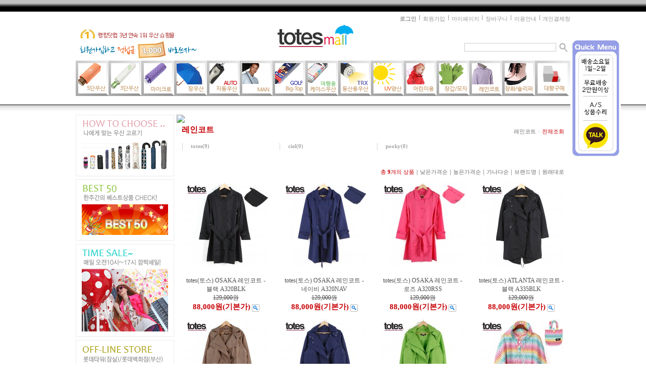

--- FILE ---
content_type: text/html
request_url: http://www.toteskorea.com/shop/shopbrand.html?xcode=031&type=X
body_size: 17556
content:
<html>
<head>
<title>토스몰 [ 레인코트]</title>
<meta http-equiv="CONTENT-TYPE" content="text/html;charset=EUC-KR">
<meta http-equiv="X-UA-Compatible" content="IE=EmulateIE8" /> <meta name="naver-site-verification" content="6f59e00d1e223ec9d091ee207d7f689f67c6a223"/>
<meta name="description" content="totes 토스몰 미국정품 토스우산">
<meta name=“keywords” content=“토스우산, 토스몰, totes”>
<meta name="naver-site-verification" content="5ba3b13075e9bc752560ac4f81c476062c8f401a" />
<style type="text/css">
<!--
td {font-size:9pt; font-family: 굴림; }
td.line {font-size:1pt; font-family: 굴림;}
.lims {font-size:9pt; font-family: 굴림;}
.woong {font-size:9pt; font-family: 굴림;}
.woong1 {font-size:8pt; font-family: 굴림;line-height:130%}
.woong2 {font-size:15pt; font-family: 굴림;line-height:130%;}
.woong3 {font-size:7pt; font-family: matchworks,tahoma;color:#444444;line-height:130%}
.woong4 {font-size:11pt; font-family: 굴림;line-height:130%}
.line {font-size:1px;line-height:1px;}
.input{border:solid 1;font-family:굴림,verdana;font-size:9pt;color:black;background-color:white;height:19px}
.input2{border:solid 0;font-family:굴림,verdana;font-size:9pt;color:black;background-color:white;height:16px}
.textarea {border:solid 1; font-family:굴림,verdana;font-size:9pt;color:black;background-color:white}
input{font-size:9pt; font-family:굴림;}
BODY {font-size:9pt; font-family: 굴림;}
a{text-decoration:none ; font-family: 굴림;}
A:link { text-decoration:none; color:#040f6f; font-family: 굴림;}
A:visited { text-decoration:none; color:#040f6f; font-family: 굴림;}
A:hover { color:#dc143c; text-decoration:underline; font-family: 굴림;}
a img {color:#FFFFFF}
.price {border:0px; color:#A00000; text-align:right; }
.select { background-color:#669900; border:1 solid #90C0FF; border-width:1; font-size:9pt; color:#FFFFFF;font-family:굴림; }
.main_brandname1 { height:30px; }
.main_brandname2 { height:30px; }
.main_brandname3 { height:30px; }
.detail_image { margin-bottom:20px; }
.mtb_player { margin-top:10px; margin-bottom:10px; }
.user_additional_info {font-size:9pt; font-family: 굴림;}
.info_orange {color:#F26622;}
.info_rbrack {color:#303030;}
.user_additional_title, .user_additional_title_must { vertical-align:top; padding-top:5px; text-align:right; font-weight:bold; width:100px; height:24px;}
.user_additional_title_must { color:#FF0000;}
.user_additional_top_title { text-align:center; font-weight:bold; height:24px;}
.user_addtional_top { vertical-align:top; padding-top:5px; text-align:right;}
#delibasic { color:76bf9a}
#delipremium { color:939bbb}
/** 할인상품 취소선 span.mk_discount_box span.mk_origin_price 연속으로 있어야 한다 **/
span.mk_discount_box span.mk_origin_price { text-decoration : line-through; }
.brstar {font-size:8pt;}
.leftbrand {font-family:굴림;font-size:9pt;font-weight:normal;text-decoration:none;color:3D3D3D;;}
.leftboard {font-family:굴림;font-size:9pt;font-weight:normal;text-decoration:none;}
.lefttel {font-family:굴림;font-size:9pt;font-weight:bold;;text-decoration:none;}
.mainbrandname {font-family:굴림;font-size:9pt;font-weight:normal;text-decoration:none;color:4d4d4d;line-height:120%;}
.mainprice {font-family:굴림;font-size:11pt;font-weight:bold;text-decoration:none;color:c70005;line-height:120%;}
.mainbrand {font-family:굴림;font-size:9pt;font-weight:bold;;text-decoration:none;color:000080;;}
.mainspbrandname {font-family:굴림;font-size:9pt;font-weight:normal;text-decoration:none;line-height:120%;}
.mainspprice {font-family:굴림;font-size:9pt;font-weight:bold;text-decoration:none;line-height:120%;}
.mainnotice {font-family:굴림;font-size:9pt;font-weight:normal;text-decoration:none;}
.maininfo {font-family:굴림;font-size:9pt;font-weight:normal;text-decoration:none;}
.mainboard {font-family:굴림;font-size:9pt;font-weight:normal;text-decoration:none;}
.maincusprice {font-family:굴림;font-size:9pt;font-weight:normal;text-decoration:line-through;;color:4d4d4d;}
.mainreserve {font-family:굴림;font-size:9pt;font-weight:normal;text-decoration:none;}
.mainaddsub_title {font-family:굴림;font-size:9pt;font-weight:normal;text-decoration:none;}
.mainaddbrandname {font-family:굴림;font-size:9pt;font-weight:bold;text-decoration:none;}
.mainaddprice {font-family:굴림;font-size:9pt;font-weight:normal;text-decoration:none;}
.mainaddeng_title {}
.brandtitle {font-family:굴림;font-size:9pt;font-weight:normal;;text-decoration:none;color:6c6c6c;}
.brandsubtitle {font-family:돋움;font-size:8pt;font-weight:bold;text-decoration:none;color:a7a7a7;}
.brandbrandname {font-family:굴림;font-size:9pt;font-weight:normal;text-decoration:none;color:4d4d4d;}
.brandprice {font-family:굴림;font-size:11pt;font-weight:bold;;text-decoration:none;color:c70005;;}
.brandorg {font-family:굴림;font-size:9pt;font-weight:normal;text-decoration:line-through;}
.brandproduct {font-family:굴림;font-size:9pt;font-weight:normal;text-decoration:none;}
.brandconprice {font-family:굴림;font-size:9pt;font-weight:normal;text-decoration:line-through;;color:4d4d4d;}
.brandreserve {font-family:굴림;font-size:9pt;font-weight:normal;text-decoration:none;}
.brandadd {font-family:굴림;font-size:9pt;font-weight:normal;text-decoration:none;}
.brandsort {font-family:굴림;font-size:9pt;font-weight:normal;text-decoration:none;color:6c6c6c;}
.brandpage {font-family:굴림;font-size:9pt;font-weight:normal;text-decoration:none;color:6c6c6c;}
.brandcurpage {font-family:굴림;font-size:9pt;font-weight:bold;text-decoration:none;color:6c6c6c;;}
.brandaddsub_title {font-family:굴림;font-size:9pt;font-weight:normal;text-decoration:none;}
.brandaddeng_title {}

div.subtitle {
    z-index:99;
    display: none;
    width:160px;
    height: 200px;
    position: absolute;
    left:0px;
    top:-130px;
    padding: 15px 15px 15px 15px;
}
/** 옵션 미리보기 기본 스타일, 변경시에는 앞에 #MK_opt_preview 를 붙여서 개별디자인에 넣으면 ok **/
.mk_option_preview_outer {
    display : inline;
}
.mk_option_preview {
    background-color : white;
}
.mk_prd_option_list {
    color : #404040;
    font-size : 8pt;
    font-family : dotum;
    list-style : none;
    padding : 3px 3px 0;
    background-color : white;
    border : 1px solid #7899C2;
    width : 170px;
    margin : 0;
    text-align : left;
}

.mk_prd_option_list LI {
    line-height : 1.4;
    margin : 5px 0;
    display : block;
}

.mk_prd_option_list .mk_bt_opt_close {
    text-align : right;
}

.mk_prd_option_list .option-soldout {
    color : red;
}

/** 옵션 미리보기 - 리스트 **/
.mk_prd_option_list LI UL {
    list-style : none;
    padding : 0;
    margin : 4px 0 0 10px;
}

.mk_prd_option_list LI UL LI {
    line-height : 1.4;
    padding : 0;
    margin : 0;
}

.mk_prd_option_list LI H3 {
    margin : 0;
    font-size : 9pt;
}
/** 옵션 미리보기 - 조합 **/
.mk_prd_option_list .option-name {
    padding : 2px;
    background-color : #D6E5F7;
    color : #405F95;
    border-left : 2px solid #BBC9E3;
}
.mk_prd_option_list .option-required {
    color : red;
}

/* 상품색상 */
.mk_color {
    margin:2px 0;
}
.mk_color_list {
    padding:0;margin:0;
	display: inline;
	font-size: 0;
	line-height: 0;
	vertical-align: text-top;
	*vertical-align: middle;
}
.mk_color_list li {
	display: inline;
	margin-right: 5px;
}
.mk_color_list li span {
	display: inline-block;
}
.mk_color_list.size-lv1 li span {
	width: 7px;
	height: 7px;
}
.mk_color_list.size-lv2 li span {
	width: 9px;
	height: 9px;
}
.mk_color_list.size-lv3 li span {
	width: 11px;
	height: 11px;
}
.mk_color_list.size-lv4 li span {
	width: 13px;
	height: 13px;
}

.mk_color_align_left {text-align:left}
.mk_color_align_center {text-align:center}
.mk_color_align_right {text-align:right}
#passimg { z-index:100; }

.img_gray_filter {
    filter: url("data:image/svg+xml;utf8,<svg xmlns=\'http://www.w3.org/2000/svg\'><filter id=\'grayscale\'><feColorMatrix type=\'matrix\' values=\'0.3333 0.3333 0.3333 0 0 0.3333 0.3333 0.3333 0 0 0.3333 0.3333 0.3333 0 0 0 0 0 1 0\'/></filter></svg>#grayscale"); /* Firefox 10+, Firefox on Android */
    filter: gray; /* IE6-9 */
    -webkit-filter: grayscale(100%); /* Chrome 19+, Safari 6+, Safari 6+ iOS */
    filter:gray(enabled=1)
 }

.img_alpha_filter {
    -ms-filter: 'progid:DXImageTransform.Microsoft.Alpha(Opacity=50)'; /* IE 8 */
    filter: progid:DXImageTransform.Microsoft.Alpha(Opacity=50); /* IE 7 and olders */
    opacity: 0.5; 
}

-->
</style>

<link rel="stylesheet" href="/images/d3/m_01/css/font-awesome.min.css" />
<link rel="stylesheet" href="/css/search_engine_d2.css" />

<script>

var subtitle_id = {'className':'subtitle','gapTop':5 };
</script>
<img id ="subtitle_info" style="position:absolute; display:none"  />
<script>
var baskethidden="A";
</script>
<script type="text/javascript" src="/js/jquery-1.7.2.min.js"></script>
<link rel="shortcut icon" href="/shopimages/travelplace/favicon.ico" type="image/x-icon">
<link rel="apple-touch-icon-precomposed" href="/shopimages/travelplace/mobile_web_icon.png" />
</head>
<IFRAME id=loginiframe name=loginiframe style="display:none" frameborder='no' scrolling=no></IFRAME>
<div id="basketpage" name="basketpage" style="position:absolute; visibility:hidden;"></div>
<script language="JavaScript">
function pagemove(temp) {
  location.href="/shop/shopbrand.html?xcode=031&mcode=&type=X&scode=&page="+temp+"&sort=order";
}
function sendsort(temp) {
location.href="/shop/shopbrand.html?xcode=031&mcode=&type=X&scode=&search=&sort="+temp;
}
</script>
</head>
<script language="JavaScript">
var db="travelplace";
function hanashopfree(){
}
</script>
<script type="text/javascript">var shop_language = 'kor';</script>
<script type="text/javascript" src="/js/lib.js"></script>
<script type="text/javascript" src="/js/prototype.js"></script>
<script type="text/javascript" src="/js/detailpage.js"></script>
<script type="text/javascript" src="/js/shopbrand.js"></script>
<script type="text/javascript" src="/js/product_list.js"></script>
<body bgcolor=#FFFFFF link=#0000FF vlink=#0000ff MARGINWIDTH="0" MARGINHEIGHT="0" topmargin=0 leftmargin=0>
<div id="MK_opt_preview" style="position:absolute;visibility:hidden;z-index:100"></div>
<div id="detailpage" name="detailpage" style="position:absolute; visibility:hidden;"></div>
<script type="text/javascript">
var display_option_stock = function (opt_type) {
    var _form = document.detailform;
    var option_stock_display = 'NO';
    if (option_stock_display == 'NO') { return; }

    switch (opt_type) {
        case 'NL':
            if (typeof _form.spcode != 'undefined' && _form.spcode.value.length > 0) {     // spcode 가 선택이 되었을때만 실행
                if (typeof _form.spcode2 != 'undefined' && _form.spcode2.type != 'hidden') {
                    for (i = 0; i < _form.spcode2.length; i++) {
                        _opt = _form.spcode2.options[i];
                        if (_opt.value.length == 0) {
                            continue;
                        }
                        _opt.text = ori_opt_text[i - 2];     // 초기화
                        opt_stock = num[((i-2) * 10) + (_form.spcode.selectedIndex - 2)];
                        if (opt_stock == 100000) {
                            if (option_stock_display == 'DISPLAY') {
                                _opt.text += " (재고수량 : 무제한)";
                            }
                        } else if (opt_stock > 0) {
                            _opt.text = _opt.text + " (재고수량 : " + opt_stock + " 개)";
                        }
                    }
                }
            }
            break;
        case 'PS':
            if (Object.keys(stockInfo).length > 0) {        // 재고 정보가 존재할경우만 실행
                var select_elements = document.getElementsByName('optionlist[]');     // object or collection return 됨
                
                // 1. 필수인 옵션 element만 뽑는다.
                var _mandatory_sel = []
                  , _mandatory_sel_idx = []
                  , _stock_key = [];
                for (var i = 0, sel_cnt = select_elements.length; i < sel_cnt; i++) {
                    var _sel = select_elements[i];
                    if (_sel.getAttribute('mandatory') == 'Y') {
                        _mandatory_sel.push(_sel);
                        _mandatory_sel_idx.push(i);
                    }
                }

                // 2. stock key를 뽑는다. (필수 옵션의 갯수 - 1 은 마지막 필수옵션 이전까지의 옵션들)
                for (var i = 0, _idx_cnt = _mandatory_sel_idx.length - 1; i < _idx_cnt; i++) {
                    if (select_elements[_mandatory_sel_idx[i]].value.length > 0) {
                        _stock_key.push(select_elements[_mandatory_sel_idx[i]].options.selectedIndex - 1);
                    }
                }

                // 필수옵션이 1개 이면 여기서 관련변수 변경
                if (_mandatory_sel_idx.length == 1) {
                    _stock_key.push(0);
                }


                // 3. stock key가 있으면 마지막 옵션에 options를 수정해준다
                if (_stock_key.length > 0) {
                    for (var i = 0; i < _mandatory_sel[_idx_cnt].length; i++) {      // 마지막 element
                        var _opt = _mandatory_sel[_idx_cnt].options[i];
                        if (_opt.value.length > 0) {
                            _opt.text = _opt.getAttribute('origin');                    // 초기화
                            _real_stock_key = _mandatory_sel_idx.length == 1 ? (i - 1) : _stock_key.join(',') + ',' + (i - 1);

                            if (option_stock_display == 'DISPLAY' && stockInfo[_real_stock_key] == -1) {
                                _opt.text += " (재고수량 : 무제한)";
                            }
                            if (stockInfo[_real_stock_key] > 0) {
                                _opt.text += " (재고수량 : " + stockInfo[_real_stock_key] + " 개)";
                            }
                        }
                    }
                }
            }
            break;
    }
};
</script>

<script type="text/javascript" src="//wcs.naver.net/wcslog.js"></script>
<script type="text/javascript">
if (window.wcs) {
    if(!wcs_add) var wcs_add = {};
    wcs_add["wa"] = "s_4627258cf7cf";
    wcs.inflow('toteskorea.com');
    wcs_do();
}
</script>

<script>
function pvd_join_pop() {
    alert('접근할 수 없습니다.\n관리자에게 문의 하시기 바랍니다');
}
function popup_personal() {
    alert('회원 로그인을 해주세요.');
    location.href ='https://www.toteskorea.com/shop/member.html?type=personal';
}
function sendmail() {
   window.open("/html/email.html","email","height=100,width=100");
}
function estimate() {
}
function check_log() {
    if (document.search.id.value.length==0) {
       document.search.id.focus();
       alert("회원 ID를 입력하세요.");return;
    }
    if (document.search.passwd.value.length==0) {
       document.search.passwd.focus();
       alert("회원 비밀번호를 입력하세요.");return;
    }
    document.formlogin.id.value=document.search.id.value;
    document.formlogin.passwd.value=document.search.passwd.value;
    if(typeof document.search.save_id !="undefined" && document.search.save_id.checked == true) {
        document.formlogin.save_id.value="on";
    }
    if(typeof document.search.ssl!="undefined" && document.search.ssl.checked==true){
        document.formlogin.ssl.value=document.search.ssl.value;
    }
    formsubmitsend();
 }
 function formsubmitsend() {
    if(typeof document.search.ssl!="undefined" && document.search.ssl.checked==true){
       document.formlogin.target = "loginiframe";
       document.formlogin.action=decode_c00a40f376_data;
       document.formlogin.enctype = "multipart/form-data";
       document.formlogin.submit();
    }else
       document.formlogin.submit();
 }
    function formnewsend() {
       document.formlogin.id.value="";
       document.formlogin.passwd.value="";
       //document.formlogin.target = "loginiframe";
       document.formlogin.action="/shop/shopbrand.html";
       document.formlogin.submit();
   }

function CheckKey_log()
{
 key=event.keyCode;
 if (key==13)
 {
  check_log()
 }
}

var viewssllog="";
function clickssllog(){
   if(!viewssllog.closed && viewssllog) viewssllog.focus();
   else{
       viewssllog = window.open("about:blank","viewssllog","height=304,width=458,scrollbars=no")
       viewssllog.document.write('<title>보안접속이란?</title>');
       viewssllog.document.write('<style>\n');
       viewssllog.document.write('body { background-color: #FFFFFF; font-family: "굴림"; font-size: x-small; } \n');
       viewssllog.document.write('P {margin-top:2px;margin-bottom:2px;}\n');
       viewssllog.document.write('</style>\n');
       viewssllog.document.write('<body topmargin=0 leftmargin=0 marginleft=0 marginwidth=0>\n');
       viewssllog.document.write('<a href="JavaScript:self.close()"><img src="/images/common/ssllogin_aboutimg.gif" align=absmiddle border=0></a>');
       viewssllog.moveTo(100,100);
   }
}
function CheckKey_search()
{
 key=event.keyCode;
 if (key==13)
 {
              document.search.submit();
      }
}
function left_userexit(){
   alert('로그인후 이용가능합니다');
   location.href="https://www.toteskorea.com/shop/member.html";
 }

//출석체크 팝업 081210 jenna
 function left_usernotepop_open() {
   alert('로그인후 이용가능합니다');
   location.href="https://www.toteskorea.com/shop/member.html?type=reserve&open_type=usernote";
 }
</script>

<script type='text/javascript' src='/js/bookmark.js'></script>
<script type="text/javascript" src="/js/design_func.js"></script>
<script language="JavaScript">
 function topnotice(temp,temp2) {
    window.open("/html/notice.html?date="+temp+"&db="+temp2,"","width=450,height=450,scrollbars=yes");
 }
 function logout() {
    location.href="/top10.html?type=logout";
 }
 function top_sendmail() {
   window.open("/html/email.html","email","height=100,width=100");
 }
 function top_check_log() {
    if (typeof document.top_form_log.id != "undefined" && document.top_form_log.id.value.length==0) {
       document.top_form_log.id.focus();
       //alert("회원 ID를 입력하세요.");return;
       alert("회원 ID를 입력하세요.");return;
    }
    if (typeof document.top_form_log.passwd != "undefined" && document.top_form_log.passwd.value.length==0) {
       document.top_form_log.passwd.focus();
       //alert("회원 비밀번호를 입력하세요.");return;
       alert("회원 비밀번호를 입력하세요.");return;
    }
    top_submitsend();
 }
 function top_submitsend() {
    if(typeof document.top_form_log.ssl!="undefined" && document.top_form_log.ssl.checked==true){
       document.top_form_log.target = "loginiframe";
       document.top_form_log.action=decode_c00a40f376_data;
       document.top_form_log.enctype = "multipart/form-data";
       document.top_form_log.submit();
    }else
       document.top_form_log.submit();
 }
    function top_newsend() {
       document.top_form_log.id.value="";
       document.top_form_log.passwd.value="";
       //document.top_form_log.target = "loginiframe";
       document.top_form_log.action="/shop/shopbrand.html";
       document.top_form_log.submit();
   }
 function top_CheckKey_log(){
    key=event.keyCode;
    if (key==13){ top_check_log() }
 }

var viewssltop="";
function clickssltop(){
   if(!viewssltop.closed && viewssltop) viewssltop.focus();
   else{
       viewssltop = window.open("about:blank","viewssltop","height=304,width=458,scrollbars=no")
       viewssltop.document.write('<title>보안접속이란?</title>');
       viewssltop.document.write('<style>\n');
       viewssltop.document.write('body { background-color: #FFFFFF; font-family: "굴림"; font-size: x-small; } \n');
       viewssltop.document.write('P {margin-top:2px;margin-bottom:2px;}\n');
       viewssltop.document.write('</style>\n');
       viewssltop.document.write('<body topmargin=0 leftmargin=0 marginleft=0 marginwidth=0>\n');
       viewssltop.document.write('<a href="JavaScript:self.close()"><img src="/images/common/ssllogin_aboutimg.gif" align=absmiddle border=0></a>');
       viewssltop.moveTo(100,100);
   }
}

 function topCheckKey_search(){
   key=event.keyCode;
   //if (key==13){ document.topsearch.submit();}
    }
 function top_userexit(){
   alert('로그인을 먼저 하세요.');
   location.href="https://www.toteskorea.com/shop/member.html";
 }
 function top_sendmail() {
   window.open("/html/email.html","email","height=100,width=100");
 }
 //---(s) 쪽지보내기 ---//
 //쪽지보내기 팝업100708 baljuhee
 function top_usernote_open() {
   alert('로그인을 먼저 하세요.');
   location.href="https://www.toteskorea.com/shop/member.html?type=reserve&open_type=usernote";
 }
 function top_usernotepop_open() {
   alert('로그인을 먼저 하세요.');
   location.href="https://www.toteskorea.com/shop/member.html?type=reserve&open_type=usernote";
 }
 //---(e) 쪽지보내기 ---//

function link_new_barotalk() {
    window.open('/shop/barotalk_user_link.html?branduid=&xcode=031&mcode=&scode=', 'newbarotalk', 'scrollbars=yes,height=600,width=450,resize=no');
}
function link_video_barotalk() {
    window.open('/shop/barotalk_video_link.html?video_id=_travelplace', 'videotalk', 'scrollbars=yes,height=600,width=450,resize=no');
}

</script>

<script type='text/javascript' src='/js/search_topmuti.js'></script><center><script type="text/javascript" src="/js/flash.js"></script>
<STYLE TYPE='text/css'>
</STYLE>
<script>
</script>
<div id="ysfss_bar_container" style="position:absolute; top:0px; left:0px;">
<script>
function getCookiefss(name) {
    lims = document.cookie;
    var index = lims.indexOf(name + "=");
    if (index == -1) return null;
    index = lims.indexOf("=", index) + 1; // first character
    var endstr = lims.indexOf(";", index);
    if (endstr == -1) endstr = lims.length; // last character
    return unescape(lims.substring(index, endstr));
}
</script>
</div>

<div id=maketop style='width:100%'>

<script type="text/javascript">

</script><style type="text/css">

body { background:url(/design/travelplace/mainpage/bg.png); background-position:top; background-repeat:repeat-x;}

</style>
<script type="text/javascript">
function MM_swapImgRestore() { //v3.0
  var i,x,a=document.MM_sr; for(i=0;a&&i<a.length&&(x=a[i])&&x.oSrc;i++) x.src=x.oSrc;
}
function MM_preloadImages() { //v3.0
  var d=document; if(d.images){ if(!d.MM_p) d.MM_p=new Array();
    var i,j=d.MM_p.length,a=MM_preloadImages.arguments; for(i=0; i<a.length; i++)
    if (a[i].indexOf("#")!=0){ d.MM_p[j]=new Image; d.MM_p[j++].src=a[i];}}
}

function MM_findObj(n, d) { //v4.01
  var p,i,x;  if(!d) d=document; if((p=n.indexOf("?"))>0&&parent.frames.length) {
    d=parent.frames[n.substring(p+1)].document; n=n.substring(0,p);}
  if(!(x=d[n])&&d.all) x=d.all[n]; for (i=0;!x&&i<d.forms.length;i++) x=d.forms[i][n];
  for(i=0;!x&&d.layers&&i<d.layers.length;i++) x=MM_findObj(n,d.layers[i].document);
  if(!x && d.getElementById) x=d.getElementById(n); return x;
}

function MM_swapImage() { //v3.0
  var i,j=0,x,a=MM_swapImage.arguments; document.MM_sr=new Array; for(i=0;i<(a.length-2);i+=3)
   if ((x=MM_findObj(a[i]))!=null){document.MM_sr[j++]=x; if(!x.oSrc) x.oSrc=x.src; x.src=a[i+2];}
}
</script>

<table width="980" border="0" cellpadding="0" cellspacing="0">
  <tr>
    <td height="30" colspan="3"></td>
  </tr>
 <tr>
    <td width="400" height="90" align="left" valign="bottom"><img src="/design/travelplace/mainpage/top_left.jpg" border="0" usemap="#Map2" />
                <map name="Map2" id="Map2">
                  <area shape="rect" coords="9,34,260,75" href="/shop/idinfo.html?type=new" target="_blank" alt="회원가입하기" />
    </map></td>
    <td width="180" height="80" valign="middle"><table width="150" height="80" border="0" align="center" cellpadding="0" cellspacing="0">
      <tr>
        <td height="14"></td>
      </tr>
      <tr>
        <td height="44"><a href="https://www.toteskorea.com/index.html" target="_self"><img src="/design/travelplace/mainpage/totesmall.jpg" width="150" height="44" border="0" alt="토스몰" /></a></td>
      </tr>
      <tr>
        <td height="22"></td>
      </tr>
    </table></td>
    <td width="400" height="80" align="right" valign="top"> 
              <table width="370" border="0" align="right" cellpadding="0" cellspacing="0">
                <tr>
                  <td height="40" align="right" valign="top"><table border=0 cellpadding=0 cellspacing=0 id='MK_TOP_loginform'>
               <tr><form name=top_form_log action="/html/mainn.html" method=post ><td><style type="text/css">
img{ border:0;}
.font a{ text-decoration:none;}
.font a:link { color:#959595; font:11px 돋움; text-decoration:none; }
.font a:visited { color:#959595; font:11px 돋움; text-decoration:none; }
.font a:hover { color:#000; font:11px 돋움; text-decoration:none; }
</style>

 
<table width="345" border="0" align="right" cellpadding="0" cellspacing="0">
  <tr>
    <td class="font" width="46" height="30" valign="top" align="center"><a href="/shop/member.html?type=login"><b>로그인</b></a></td>
    <td valign="top"><img src="/design/travelplace/mainpage/topmenu_bar.jpg" /></td>
    <td class="font" width="56" valign="top" align="center"><a href="/shop/idinfo.html?type=new">회원가입</a></td>
    <td valign="top"><img src="/design/travelplace/mainpage/topmenu_bar.jpg" /></td>
    <td class="font" width="66" valign="top" align="center"><a href="/shop/confirm.html">마이페이지</a></td>
    <td valign="top"><img src="/design/travelplace/mainpage/topmenu_bar.jpg" /></td>
    <td class="font" width="56" valign="top" align="center"><a href="/shop/basket.html">장바구니</a></td>
    <td valign="top"><img src="/design/travelplace/mainpage/topmenu_bar.jpg" /></td>
    <td class="font" width="56" valign="top" align="center"><a href="/html/info.html">이용안내</a></td>
    <td valign="top"><img src="/design/travelplace/mainpage/topmenu_bar.jpg" /></td>
    <td class="font" width="60" valign="top" align="right"><a href="/shop/shopbrand.html?xcode=028&type=X&mcode=001">개인결제창</a></td>
  </tr>
</table>

</td>
               <input type=hidden name=type value='login'>
               <input type=hidden name=toplogin value='YES'>
               <input type=hidden name=sslid value='travelplace'>
               <input type=hidden name=sslip value='www.toteskorea.com'>
               <input type=hidden name=formname value='top_form_log'>
               <input type=hidden name=sendfunc value='top_newsend'>
               <input type=hidden name=msecure_key><input type=hidden name=returnurl value="/shop/shopbrand.html?xcode=031&type=X"></form></tr></table></td>
                </tr>
                <tr>
                  <td height="35" align="right" valign="bottom"><table width="215" border="0" align="right" cellpadding="0" cellspacing="0">
                    <tr><form action="/shop/shopbrand.html" method=post name=topsearch  ><td align="right"><input name="search" size="25" onKeyDown="topCheckKey_search()" style="border:1px solid #CCC; width:182px; height:17px;" /></td>
                      <td width="28" height="23" align="right"><a href=JavaScript:document.topsearch.submit()><img src="/design/travelplace/mainpage/search_ok.gif" width="28" height="23" border="0" /></a></td></form></tr>
                      </table>
                  </td>
                </tr>
    </table></td>
  </tr>
  <tr>
    <td height="75" colspan="3" valign="top"><table width="980" border="0" cellspacing="0" cellpadding="0">
     <tr>
        <td><a href="https://www.toteskorea.com/shop/shopbrand.html?xcode=001&amp;type=X" onmouseout="MM_swapImgRestore()" onmouseover="MM_swapImage('Image4','','/design/travelplace/mainpage/navi_t_over_01.jpg',1)"><img src="/design/travelplace/mainpage/navi_t_01.jpg" alt="5단우산" name="Image4" width="65" height="70" border="0" id="Image4" /></a></td>
        <td><a href="https://www.toteskorea.com/shop/shopbrand.html?xcode=002&amp;type=X" onmouseout="MM_swapImgRestore()" onmouseover="MM_swapImage('Image5','','/design/travelplace/mainpage/navi_t_over_02.jpg',1)"><img src="/design/travelplace/mainpage/navi_t_02.jpg" alt="3단우산" name="Image5" width="65" height="70" border="0" id="Image5" /></a></td>
        <td><a href="https://www.toteskorea.com/shop/shopbrand.html?xcode=019&amp;type=X" onmouseout="MM_swapImgRestore()" onmouseover="MM_swapImage('Image6','','/design/travelplace/mainpage/navi_t_over_03.jpg',1)"><img src="/design/travelplace/mainpage/navi_t_03.jpg" alt="마이크로" name="Image6" width="65" height="70" border="0" id="Image6" /></a></td>
        <td><a href="https://www.toteskorea.com/shop/shopbrand.html?xcode=003&amp;type=X" onmouseout="MM_swapImgRestore()" onmouseover="MM_swapImage('Image7','','/design/travelplace/mainpage/navi_t_over_04.jpg',1)"><img src="/design/travelplace/mainpage/navi_t_04.jpg" alt="장우산" name="Image7" width="65" height="70" border="0" id="Image7" /></a></td>
        <td><a href="https://www.toteskorea.com/shop/shopbrand.html?xcode=004&amp;type=X" onmouseout="MM_swapImgRestore()" onmouseover="MM_swapImage('Image8','','/design/travelplace/mainpage/navi_t_over_05.jpg',1)"><img src="/design/travelplace/mainpage/navi_t_05.jpg" alt="자동우산" name="Image8" width="65" height="70" border="0" id="Image8" /></a></td>
        <td><a href="https://www.toteskorea.com/shop/shopbrand.html?xcode=023&amp;type=Y" onmouseout="MM_swapImgRestore()" onmouseover="MM_swapImage('Image9','','/design/travelplace/mainpage/navi_t_over_06.jpg',1)"><img src="/design/travelplace/mainpage/navi_t_06.jpg" alt="남성용우산" name="Image9" width="65" height="70" border="0" id="Image9" /></a></td>
        <td><a href="https://www.toteskorea.com/shop/shopbrand.html?xcode=023&amp;type=Y&amp;mcode=004" onmouseout="MM_swapImgRestore()" onmouseover="MM_swapImage('Image10','','/design/travelplace/mainpage/navi_t_over_07.jpg',1)"><img src="/design/travelplace/mainpage/navi_t_07.jpg" alt="골프우산" name="Image10" width="65" height="70" border="0" id="Image10" /></a></td>
        <td><a href="http://www.toteskorea.com/shop/shopbrand.html?xcode=005&type=X" onmouseout="MM_swapImgRestore()" onmouseover="MM_swapImage('Image11','','/design/travelplace/mainpage/navi_t_over_08.jpg',1)"><img src="/design/travelplace/mainpage/navi_t_08.jpg" alt="여행용 케이스우산" name="Image11" width="65" height="70" border="0" id="Image11" /></a></td>
        <td><a href="https://www.toteskorea.com/shop/shopbrand.html?xcode=006&type=X" onmouseout="MM_swapImgRestore()" onmouseover="MM_swapImage('Image12','','/design/travelplace/mainpage/navi_t_over_09.jpg',1)"><img src="/design/travelplace/mainpage/navi_t_09.jpg" alt="레저용우산" name="Image12" width="65" height="70" border="0" id="Image12" /></a></td>
        <td><a href="https://www.toteskorea.com/shop/shopbrand.html?xcode=039&type=Y" onmouseout="MM_swapImgRestore()" onmouseover="MM_swapImage('Image13','','/design/travelplace/mainpage/navi_t_over_10.jpg',1)"><img src="/design/travelplace/mainpage/navi_t_10.jpg" alt="양산" name="Image13" width="65" height="70" border="0" id="Image13" /></a></td>
        <td><a href="https://www.toteskorea.com/shop/shopbrand.html?xcode=024&type=Y" onmouseout="MM_swapImgRestore()" onmouseover="MM_swapImage('Image14','','/design/travelplace/mainpage/navi_t_over_11.jpg',1)"><img src="/design/travelplace/mainpage/navi_t_11.jpg" alt="아동우산" name="Image14" width="65" height="70" border="0" id="Image14" /></a></td>
        <td><a href="https://www.toteskorea.com/shop/shopbrand.html?xcode=009&amp;type=X" onmouseout="MM_swapImgRestore()" onmouseover="MM_swapImage('Image15','','/design/travelplace/mainpage/navi_t_over_12.jpg',1)"><img src="/design/travelplace/mainpage/navi_t_12.jpg" alt="장갑,모자" name="Image15" width="65" height="70" border="0" id="Image15" /></a></td>
        <td><a href="https://www.toteskorea.com/shop/shopbrand.html?xcode=031&amp;type=X" onmouseout="MM_swapImgRestore()" onmouseover="MM_swapImage('Image16','','/design/travelplace/mainpage/navi_t_over_13.jpg',1)"><img src="/design/travelplace/mainpage/navi_t_13.jpg" alt="레인코트" name="Image16" width="65" height="70" border="0" id="Image16" /></a></td>
        <td><a href="https://www.toteskorea.com/shop/shopbrand.html?xcode=015&amp;type=X&amp;sort=" onmouseout="MM_swapImgRestore()" onmouseover="MM_swapImage('Image17','','/design/travelplace/mainpage/navi_t_over_14.jpg',1)"><img src="/design/travelplace/mainpage/navi_t_14.jpg" alt="장화,슬리퍼" name="Image17" width="65" height="70" border="0" id="Image17" /></a></td>
        <td><a href="https://www.toteskorea.com/shop/shopbrand.html?xcode=012&type=X" onmouseout="MM_swapImgRestore()" onmouseover="MM_swapImage('Image18','','/design/travelplace/mainpage/navi_t_over_15.jpg',1)"><img src="/design/travelplace/mainpage/navi_t_15.jpg" alt="대량구매" name="Image18" width="70" height="70" border="0" id="Image18" /></a></td>
      </tr>
    </table></td>
  </tr>
  <tr>
    <td height="32" colspan="3">&nbsp;</td>
  </tr>
  </table>
        <script>
            // login id setting
            if(typeof document.top_form_log != "undefined" && typeof document.top_form_log.id != "undefined" && typeof document.top_form_log.save_id != "undefined") {
                document.top_form_log.id.value = getCookieMS('save_id');
                if(document.top_form_log.id.value=='null' || document.top_form_log.id.value=='undefined') document.top_form_log.id.value="";
                if(typeof document.top_form_log.id != 'undefined' && document.top_form_log.id.value.length>0) document.top_form_log.save_id.checked=true;
            }
        </script></div>
<table border=0 cellspacing=0 cellpadding=0 width=770 id=makebanner>
<tr>

<!-- 전체 레이아웃 테이블 -->
<form action="/shop/shopbrand.html" method=post name=search>
<td valign=top width=150 height=100% id=mk_left>
<table width="200" border="0" cellspacing="0" cellpadding="0">
  <tr>
    <td align="left" valign="top"><table border="0" cellspacing="0" cellpadding="0">
  <tr>
    <td><a href="http://www.toteskorea.com/html/newpage.html?code=2" target="_self"><img src="/design/travelplace/leftmenu/left_menu_01.jpg" alt="나에게 맞는 우산 고르기" border="0" /></a></td>
  </tr>
  <tr>
    <td><a href="http://www.toteskorea.com/shop/bestseller.html?xcode=BEST" target="_self"><img src="/design/travelplace/leftmenu/left_menu_02.jpg" border="0" alt="베스트50" /></a></td>
  </tr>
  <tr>
    <td><a href="http://www.toteskorea.com/shop/shopbrand.html?xcode=025&type=Y" target="_self"><img src="/design/travelplace/leftmenu/time_sale.gif" border="0" alt="쇼핑특가,할인상품전" /></a></td>
  </tr>
  <tr>
    <td><a href="http://www.toteskorea.com/board/board.html?code=travelplace_board1&type=v&num1=999977&num2=00000&lock=" target="_self"><img src="/design/travelplace/leftmenu/left_menu_04.jpg" border="0" alt="오프라인 매장" /></a></td>
  </tr>
  <tr>
    <td><a href="http://www.toteskorea.com/shop/shopbrand.html?xcode=022&type=O" target="_self"><img src="/design/travelplace/leftmenu/left_menu_05.jpg" border="0" alt="쇼핑백,선물박스 구매" /></a></td>
  </tr>
  <tr>
    <td><img src="/design/travelplace/leftmenu/left_menu_06.jpg" border="0" usemap="#Map01" />
        <map name="Map01" id="Map01">
          <area shape="rect" coords="5,6,94,48" href="http://www.toteskorea.com/board/board.html?code=travelplace_board1" target="_self" alt="자주묻는 질문" />
          <area shape="rect" coords="103,7,191,48" href="http://www.toteskorea.com/board/board.html?code=travelplace" target="_self" alt="질문과 대답" />
        </map></td>
  </tr>
</table>
</td>
  </tr>
</table>            <script>
                // login id setting
                if(typeof document.search != "undefined" && typeof document.search.id != "undefined" && typeof document.search.save_id != "undefined") {
                    document.search.id.value = getCookieMS('save_id');
                    if(document.search.id.value=="null") document.search.id.value="";
                    if(typeof document.search.id != "undefined" && document.search.id.value.length>0) document.search.save_id.checked=true; 
                }
            </script></td></form>
<form name=formlogin method=post action=/html/mainn.html>
<input type=hidden name=id><input type=hidden name=passwd>
<input type=hidden name=type value=login>
<input type=hidden name=returnurl value="/shop/shopbrand.html?xcode=031&type=X">
<input type=hidden name=ssl>
<input type=hidden name=sslid value="travelplace">
<input type=hidden name=sslip value="www.toteskorea.com">
<input type=hidden name=formname value='formlogin'>
<input type=hidden name=sendfunc value='formnewsend'>
<input type=hidden name=msecure_key>
<input type=hidden name=save_id>
</form>
<td valign=top width=640 align=center id=mk_center>
<script type="text/javascript">
    function nhn_anchor(pid) {
        
        
    }
</script>
<script>

function getInternetExplorerVersion() {
    var rv = -1;
    if (navigator.appName == 'Microsoft Internet Explorer') {
    var ua = navigator.userAgent;
    var re = new RegExp("MSIE ([0-9]{1,}[\.0-9]{0,})");
    if (re.exec(ua) != null)
    rv = parseFloat(RegExp.$1);
    }
    return rv;
} 

function showcherrypickerWindow(height,mode,db){
    cherrypicker_width = document.body.clientWidth;
    var isIe = /*@cc_on!@*/false;
    if (isIe) {
        cherrypicker_width = parseInt(cherrypicker_width + 18);
    }
    setCookie('cherrypicker_view','on', 0);

    
    document.getElementById('cherrypicker_layer').style.display = "block";
	document.getElementById('cherrypicker_layer').innerHTML = Createflash_return(cherrypicker_width,'','/flashskin/CherryPicker.swf?initial_xml=/shopimages/travelplace/cherrypicker_initial.xml%3Fv=1768783100&product_xml=/shopimages/travelplace/%3Fv=1768783100', 'cherrypicker_flash', '');
}

function load_cherrypicker(){
    cherrypicker_check = true;

    if (!document.getElementById('cherrypicker_layer')) {
        return;
    }


    cherrypicker_width = document.body.clientWidth;
    var isIe = /*@cc_on!@*/false;
    if (isIe) {
        cherrypicker_width = parseInt(cherrypicker_width + 18);
    }

    
    document.getElementById('cherrypicker_layer').innerHTML = "";
    document.getElementById('cherrypicker_layer').innerHTML = Createflash_return(cherrypicker_width,'','/flashskin/CherryPicker.swf?initial_xml=/shopimages/travelplace/cherrypicker_initial.xml%3Fv=1768783100&product_xml=/shopimages/travelplace/%3Fv=1768783100', 'cherrypicker_flash', '');

}
</script>
<script type="text/javascript">
    if (typeof wcs_do == 'function') {
        wcs_do();
    }
</script>

<form name=form1>
<style type="text/css">.brandconpriceText {display:none}

a:link {text-decoration: none;color:#6c6c6c;}
a:visited {text-decoration: none;color:#6c6c6c;}
a:active {text-decoration: none;color:#6c6c6c;}
a:hover {text-decoration:none;color:#6c6c6c;}

</style>
<table border=0 cellpadding=0 cellspacing=0 width=780>
<tr>
<td><img src=http://travelplace.zc.bz/totesmall/ftp/new/category/title/ca13_raincoat.jpg></td>
</tr>
</table>
<table border=0 cellpadding=0 cellspacing=0 width=780>
 <tr>
  <td width=390 height=30 valign=bottom align=left style="padding:1px 5px 5px 10px"><font style="font-family:돋움;font-size:16px;color:#c70005;"><b> 레인코트</b></font></td>
  <td width=390 height=30 valign=bottom align=right style="padding:1px 12px 5px 5px"><font style="font-family:돋움;font-size:11px;color:#d4d4d4;"> <a href="shopbrand.html?xcode=031&type=X" onMouseOver="window.status='대분류조회';return true;"><font color=#6C6C6C> 레인코트</font></a>
 &gt; <font color=#C70005>전체조회</font></font></td>
 </tr>
</table>

<table border=0 bordercolor=ebebeb width=780 cellpadding=0 cellspacing=0>
  <tr><td style="padding:1px 5px 5px 1px" valign=top align=left><font style="font-family:돋움;font-size:12px;color:#ebebeb;"><table border=0 width=100% cellpadding=0 cellspacing=0'>
<tr><td colspan=4 height=4 class=line>&nbsp;</td></tr>
<tr height=25>
<td width=195><table border=0 cellpadding=0 cellspacing=0 width=100%><tr height=22><td><img src='/images/white.gif' width=10 height=22></td><td width=18><img src='/design/travelplace/nord1/group.jpg' align=absmiddle></td><td width=167><a href="shopbrand.html?xcode=031&type=X&mcode=001"> <font class=" brandsubtitle" >totes(9) </font></a></td></tr></table></td><td width=195><table border=0 cellpadding=0 cellspacing=0 width=100%><tr height=22><td><img src='/images/white.gif' width=10 height=22></td><td width=18><img src='/design/travelplace/nord1/group.jpg' align=absmiddle></td><td width=167><a href="shopbrand.html?xcode=031&type=X&mcode=003"> <font class=" brandsubtitle" >ciel(0) </font></a></td></tr></table></td><td width=195><table border=0 cellpadding=0 cellspacing=0 width=100%><tr height=22><td><img src='/images/white.gif' width=10 height=22></td><td width=18><img src='/design/travelplace/nord1/group.jpg' align=absmiddle></td><td width=167><a href="shopbrand.html?xcode=031&type=X&mcode=002"> <font class=" brandsubtitle" >pooky(0) </font></a></td></tr></table></td><td width=195>&nbsp;</td>
</tr>
</table>
</font></td></tr>
</table>




<table border=0 width=780 cellpadding=0 cellspacing=0>
 <tr>
  <td align=left width=350 valign=bottom style="padding:20px 0px 8px 12px"><img src=http://www.toteskorea.com/design/travelplace/nord1/items_all.jpg></td>
  <td align=right width=430 valign=bottom style="padding:1px 12px 8px 5px"><font style="font-family:돋움;font-size:11px;color:#c70005;">총 <b>9</b>개의 상품</font><font style="font-family:돋움;font-size:11px;color:#6c6c6c;">｜</font><a href="JavaScript:sendsort('price')"><font style="font-family:돋움;font-size:11px;color:#6c6c6c;">낮은가격순</font></a><font style="font-family:돋움;font-size:11px;color:#6c6c6c;">｜</font><a href="JavaScript:sendsort('price2')"><font style="font-family:돋움;font-size:11px;color:#6c6c6c;">높은가격순</font></a><font style="font-family:돋움;font-size:11px;color:#6c6c6c;">｜</font><a href="JavaScript:sendsort('brandname')"><font style="font-family:돋움;font-size:11px;color:#6c6c6c;">가나다순</font></a><font style="font-family:돋움;font-size:11px;color:#6c6c6c;">｜</font><a href="JavaScript:sendsort('product')"><font style="font-family:돋움;font-size:11px;color:#6c6c6c;">브랜드명</font></a><font style="font-family:돋움;font-size:11px;color:#6c6c6c;">｜</font><a href="JavaScript:sendsort('order')"><font style="font-family:돋움;font-size:11px;color:#6c6c6c;">원래대로</font></a></td>
 </tr>
</table>
             
<table border=0 width=780 cellspacing=0 cellpadding=0>
 <tr>
  <td align="center">
            <table border=0 width=100% cellpadding=0 cellspacing=0>

            <tr>
                        <td align=center valign=top>
                        
                        <table border=0 cellpadding=0 cellspacing=0 class='product_table' >
                    <tr><td class=line height=5>&nbsp;</td></tr>
                    <tr><td align=center class="Brand_prodtHeight">
                        <a href="/shop/shopdetail.html?branduid=97648&xcode=031&mcode=001&scode=&type=X&search=&sort=order" onMouseOver="window.status='상세정보';return true;" ><img src="/shopimages/travelplace/0310010000193.jpg?1447746090" border=0  onmouseout="this.className='';"    align=center valign=absmiddle  onmouseover="this.className='img_alpha_filter';"  /></a><div class="mk_color mk_color_align_left"><ul class="mk_color_list size-lv2"><li><span title="" class="mk_color_box" style="background:#FFFFFF;visibility:hidden;">&nbsp;</span></li></ul></div></td></tr>
                    <tr><td class=line height=3>&nbsp;</td></tr>
                    <tr><td align=center height=30 valign=top><a href="/shop/shopdetail.html?branduid=97648&xcode=031&mcode=001&scode=&type=X&search=&sort=order" onMouseOver="window.status='상세정보';return true;"><font class=brandbrandname>totes(토스) OSAKA 레인코트 - 블랙 A320BLK<span class='braddname'></span></a>  </font></a></td></tr><tr><td align=center><span class='brandconpriceText'>소비자가 : </span><font class=brandconprice><span class='mk_price'>129,000원</span></font></td></tr>
<tr><td align=center class=brandprice_tr><span class=brandprice><span class="mk_price">88,000원<span class=addpricetitle>(기본가)</span></span></span>&nbsp;<a href="JavaScript:viewdetail('031001000019')"><img src='/images/common/view_shopdetail0.gif' align=absmiddle border=0 /></a>
                        </td></tr>

                        <tr><td class=line height=5>&nbsp;</td></tr></table>

                        </td>
                        <td align=center valign=top>
                        
                        <table border=0 cellpadding=0 cellspacing=0 class='product_table' >
                    <tr><td class=line height=5>&nbsp;</td></tr>
                    <tr><td align=center class="Brand_prodtHeight">
                        <a href="/shop/shopdetail.html?branduid=97649&xcode=031&mcode=001&scode=&type=X&search=&sort=order" onMouseOver="window.status='상세정보';return true;" ><img src="/shopimages/travelplace/0310010000203.jpg?1447746298" border=0  onmouseout="this.className='';"    align=center valign=absmiddle  onmouseover="this.className='img_alpha_filter';"  /></a><div class="mk_color mk_color_align_left"><ul class="mk_color_list size-lv2"><li><span title="" class="mk_color_box" style="background:#FFFFFF;visibility:hidden;">&nbsp;</span></li></ul></div></td></tr>
                    <tr><td class=line height=3>&nbsp;</td></tr>
                    <tr><td align=center height=30 valign=top><a href="/shop/shopdetail.html?branduid=97649&xcode=031&mcode=001&scode=&type=X&search=&sort=order" onMouseOver="window.status='상세정보';return true;"><font class=brandbrandname>totes(토스) OSAKA 레인코트 - 네이비 A320NAV<span class='braddname'></span></a>  </font></a></td></tr><tr><td align=center><span class='brandconpriceText'>소비자가 : </span><font class=brandconprice><span class='mk_price'>129,000원</span></font></td></tr>
<tr><td align=center class=brandprice_tr><span class=brandprice><span class="mk_price">88,000원<span class=addpricetitle>(기본가)</span></span></span>&nbsp;<a href="JavaScript:viewdetail('031001000020')"><img src='/images/common/view_shopdetail0.gif' align=absmiddle border=0 /></a>
                        </td></tr>

                        <tr><td class=line height=5>&nbsp;</td></tr></table>

                        </td>
                        <td align=center valign=top>
                        
                        <table border=0 cellpadding=0 cellspacing=0 class='product_table' >
                    <tr><td class=line height=5>&nbsp;</td></tr>
                    <tr><td align=center class="Brand_prodtHeight">
                        <a href="/shop/shopdetail.html?branduid=97650&xcode=031&mcode=001&scode=&type=X&search=&sort=order" onMouseOver="window.status='상세정보';return true;" ><img src="/shopimages/travelplace/0310010000213.jpg?1447746952" border=0  onmouseout="this.className='';"    align=center valign=absmiddle  onmouseover="this.className='img_alpha_filter';"  /></a><div class="mk_color mk_color_align_left"><ul class="mk_color_list size-lv2"><li><span title="" class="mk_color_box" style="background:#FFFFFF;visibility:hidden;">&nbsp;</span></li></ul></div></td></tr>
                    <tr><td class=line height=3>&nbsp;</td></tr>
                    <tr><td align=center height=30 valign=top><a href="/shop/shopdetail.html?branduid=97650&xcode=031&mcode=001&scode=&type=X&search=&sort=order" onMouseOver="window.status='상세정보';return true;"><font class=brandbrandname>totes(토스) OSAKA 레인코트 - 로즈 A320RSS<span class='braddname'></span></a>  </font></a></td></tr><tr><td align=center><span class='brandconpriceText'>소비자가 : </span><font class=brandconprice><span class='mk_price'>129,000원</span></font></td></tr>
<tr><td align=center class=brandprice_tr><span class=brandprice><span class="mk_price">88,000원<span class=addpricetitle>(기본가)</span></span></span>&nbsp;<a href="JavaScript:viewdetail('031001000021')"><img src='/images/common/view_shopdetail0.gif' align=absmiddle border=0 /></a>
                        </td></tr>

                        <tr><td class=line height=5>&nbsp;</td></tr></table>

                        </td>
                        <td align=center valign=top>
                        
                        <table border=0 cellpadding=0 cellspacing=0 class='product_table' >
                    <tr><td class=line height=5>&nbsp;</td></tr>
                    <tr><td align=center class="Brand_prodtHeight">
                        <a href="/shop/shopdetail.html?branduid=97651&xcode=031&mcode=001&scode=&type=X&search=&sort=order" onMouseOver="window.status='상세정보';return true;" ><img src="/shopimages/travelplace/0310010000223.jpg?1447747159" border=0  onmouseout="this.className='';"    align=center valign=absmiddle  onmouseover="this.className='img_alpha_filter';"  /></a><div class="mk_color mk_color_align_left"><ul class="mk_color_list size-lv2"><li><span title="" class="mk_color_box" style="background:#FFFFFF;visibility:hidden;">&nbsp;</span></li></ul></div></td></tr>
                    <tr><td class=line height=3>&nbsp;</td></tr>
                    <tr><td align=center height=30 valign=top><a href="/shop/shopdetail.html?branduid=97651&xcode=031&mcode=001&scode=&type=X&search=&sort=order" onMouseOver="window.status='상세정보';return true;"><font class=brandbrandname>totes(토스) ATLANTA 레인코트 - 블랙 A335BLK<span class='braddname'></span></a>  </font></a></td></tr><tr><td align=center><span class='brandconpriceText'>소비자가 : </span><font class=brandconprice><span class='mk_price'>129,000원</span></font></td></tr>
<tr><td align=center class=brandprice_tr><span class=brandprice><span class="mk_price">88,000원<span class=addpricetitle>(기본가)</span></span></span>&nbsp;<a href="JavaScript:viewdetail('031001000022')"><img src='/images/common/view_shopdetail0.gif' align=absmiddle border=0 /></a>
                        </td></tr>

                        <tr><td class=line height=5>&nbsp;</td></tr></table>

                        </td></tr>
<tr><td id='proheight' colspan=7 class=line height=05>&nbsp;</td></tr>
                        <td align=center valign=top>
                        
                        <table border=0 cellpadding=0 cellspacing=0 class='product_table' >
                    <tr><td class=line height=5>&nbsp;</td></tr>
                    <tr><td align=center class="Brand_prodtHeight">
                        <a href="/shop/shopdetail.html?branduid=97652&xcode=031&mcode=001&scode=&type=X&search=&sort=order" onMouseOver="window.status='상세정보';return true;" ><img src="/shopimages/travelplace/0310010000233.jpg?1447747354" border=0  onmouseout="this.className='';"    align=center valign=absmiddle  onmouseover="this.className='img_alpha_filter';"  /></a><div class="mk_color mk_color_align_left"><ul class="mk_color_list size-lv2"><li><span title="" class="mk_color_box" style="background:#FFFFFF;visibility:hidden;">&nbsp;</span></li></ul></div></td></tr>
                    <tr><td class=line height=3>&nbsp;</td></tr>
                    <tr><td align=center height=30 valign=top><a href="/shop/shopdetail.html?branduid=97652&xcode=031&mcode=001&scode=&type=X&search=&sort=order" onMouseOver="window.status='상세정보';return true;"><font class=brandbrandname>totes(토스) ATLANTA 레인코트 - 샌드브라운 A335BRT<span class='braddname'></span></a>  </font></a></td></tr><tr><td align=center><span class='brandconpriceText'>소비자가 : </span><font class=brandconprice><span class='mk_price'>129,000원</span></font></td></tr>
<tr><td align=center class=brandprice_tr><span class=brandprice><span class="mk_price">88,000원<span class=addpricetitle>(기본가)</span></span></span>&nbsp;<a href="JavaScript:viewdetail('031001000023')"><img src='/images/common/view_shopdetail0.gif' align=absmiddle border=0 /></a>
                        </td></tr>

                        <tr><td class=line height=5>&nbsp;</td></tr></table>

                        </td>
                        <td align=center valign=top>
                        
                        <table border=0 cellpadding=0 cellspacing=0 class='product_table' >
                    <tr><td class=line height=5>&nbsp;</td></tr>
                    <tr><td align=center class="Brand_prodtHeight">
                        <a href="/shop/shopdetail.html?branduid=97653&xcode=031&mcode=001&scode=&type=X&search=&sort=order" onMouseOver="window.status='상세정보';return true;" ><img src="/shopimages/travelplace/0310010000243.jpg?1447747496" border=0  onmouseout="this.className='';"    align=center valign=absmiddle  onmouseover="this.className='img_alpha_filter';"  /></a><div class="mk_color mk_color_align_left"><ul class="mk_color_list size-lv2"><li><span title="" class="mk_color_box" style="background:#FFFFFF;visibility:hidden;">&nbsp;</span></li></ul></div></td></tr>
                    <tr><td class=line height=3>&nbsp;</td></tr>
                    <tr><td align=center height=30 valign=top><a href="/shop/shopdetail.html?branduid=97653&xcode=031&mcode=001&scode=&type=X&search=&sort=order" onMouseOver="window.status='상세정보';return true;"><font class=brandbrandname>totes(토스) ATLANTA 레인코트 - 네이비 A335NAV<span class='braddname'></span></a>  </font></a></td></tr><tr><td align=center><span class='brandconpriceText'>소비자가 : </span><font class=brandconprice><span class='mk_price'>129,000원</span></font></td></tr>
<tr><td align=center class=brandprice_tr><span class=brandprice><span class="mk_price">88,000원<span class=addpricetitle>(기본가)</span></span></span>&nbsp;<a href="JavaScript:viewdetail('031001000024')"><img src='/images/common/view_shopdetail0.gif' align=absmiddle border=0 /></a>
                        </td></tr>

                        <tr><td class=line height=5>&nbsp;</td></tr></table>

                        </td>
                        <td align=center valign=top>
                        
                        <table border=0 cellpadding=0 cellspacing=0 class='product_table' >
                    <tr><td class=line height=5>&nbsp;</td></tr>
                    <tr><td align=center class="Brand_prodtHeight">
                        <a href="/shop/shopdetail.html?branduid=97654&xcode=031&mcode=001&scode=&type=X&search=&sort=order" onMouseOver="window.status='상세정보';return true;" ><img src="/shopimages/travelplace/0310010000253.jpg?1447747630" border=0  onmouseout="this.className='';"    align=center valign=absmiddle  onmouseover="this.className='img_alpha_filter';"  /></a><div class="mk_color mk_color_align_left"><ul class="mk_color_list size-lv2"><li><span title="" class="mk_color_box" style="background:#FFFFFF;visibility:hidden;">&nbsp;</span></li></ul></div></td></tr>
                    <tr><td class=line height=3>&nbsp;</td></tr>
                    <tr><td align=center height=30 valign=top><a href="/shop/shopdetail.html?branduid=97654&xcode=031&mcode=001&scode=&type=X&search=&sort=order" onMouseOver="window.status='상세정보';return true;"><font class=brandbrandname>totes(토스) ATLANTA 레인코트 - 애플그린 A335PRG<span class='braddname'></span></a>  </font></a></td></tr><tr><td align=center><span class='brandconpriceText'>소비자가 : </span><font class=brandconprice><span class='mk_price'>129,000원</span></font></td></tr>
<tr><td align=center class=brandprice_tr><span class=brandprice><span class="mk_price">88,000원<span class=addpricetitle>(기본가)</span></span></span>&nbsp;<a href="JavaScript:viewdetail('031001000025')"><img src='/images/common/view_shopdetail0.gif' align=absmiddle border=0 /></a>
                        </td></tr>

                        <tr><td class=line height=5>&nbsp;</td></tr></table>

                        </td>
                        <td align=center valign=top>
                        
                        <table border=0 cellpadding=0 cellspacing=0 class='product_table' >
                    <tr><td class=line height=5>&nbsp;</td></tr>
                    <tr><td align=center class="Brand_prodtHeight">
                        <a href="/shop/shopdetail.html?branduid=81134&xcode=031&mcode=001&scode=&type=X&search=&sort=order" onMouseOver="window.status='상세정보';return true;" ><img src="/shopimages/travelplace/0310010000123.jpg?1425618136" border=0  onmouseout="this.className='';"    align=center valign=absmiddle  onmouseover="this.className='img_alpha_filter';"  /></a><div class="mk_color mk_color_align_left"><ul class="mk_color_list size-lv2"><li><span title="" class="mk_color_box" style="background:#FFFFFF;visibility:hidden;">&nbsp;</span></li></ul></div></td></tr>
                    <tr><td class=line height=3>&nbsp;</td></tr>
                    <tr><td align=center height=30 valign=top><a href="/shop/shopdetail.html?branduid=81134&xcode=031&mcode=001&scode=&type=X&search=&sort=order" onMouseOver="window.status='상세정보';return true;"><font class=brandbrandname>totes(토스) KYOTO 판쵸 레인코트 - 레인보우도트 A321DOT<span class='braddname'></span></a>  </font></a></td></tr><tr><td align=center><span class='brandconpriceText'>소비자가 : </span><font class=brandconprice><span class='mk_price'>118,000원</span></font></td></tr>
<tr><td align=center class=brandprice_tr><span class=brandprice><span class="mk_price">78,000원</span></span>&nbsp;<a href="JavaScript:viewdetail('031001000012')"><img src='/images/common/view_shopdetail0.gif' align=absmiddle border=0 /></a>
                        </td></tr>

                        <tr><td class=line height=5>&nbsp;</td></tr></table>

                        </td></tr>
<tr><td id='proheight' colspan=7 class=line height=05>&nbsp;</td></tr>
                        <td align=center valign=top>
                        
                        <table border=0 cellpadding=0 cellspacing=0 class='product_table' >
                    <tr><td class=line height=5>&nbsp;</td></tr>
                    <tr><td align=center class="Brand_prodtHeight">
                        <a href="/shop/shopdetail.html?branduid=81136&xcode=031&mcode=001&scode=&type=X&search=&sort=order" onMouseOver="window.status='상세정보';return true;" ><img src="/shopimages/travelplace/0310010000143.jpg?1425546540" border=0  onmouseout="this.className='';"    align=center valign=absmiddle  onmouseover="this.className='img_alpha_filter';"  /></a><div class="mk_color mk_color_align_left"><ul class="mk_color_list size-lv2"><li><span title="" class="mk_color_box" style="background:#FFFFFF;visibility:hidden;">&nbsp;</span></li></ul></div></td></tr>
                    <tr><td class=line height=3>&nbsp;</td></tr>
                    <tr><td align=center height=30 valign=top><a href="/shop/shopdetail.html?branduid=81136&xcode=031&mcode=001&scode=&type=X&search=&sort=order" onMouseOver="window.status='상세정보';return true;"><font class=brandbrandname>totes(토스) KOBE 레인코트 - 베이지 A319BRT<span class='braddname'></span></a>  </font></a></td></tr><tr><td align=center><span class='brandconpriceText'>소비자가 : </span><font class=brandconprice><span class='mk_price'>129,000원</span></font></td></tr>
<tr><td align=center class=brandprice_tr><span class=brandprice><span class="mk_price">88,000원</span></span>&nbsp;<a href="JavaScript:viewdetail('031001000014')"><img src='/images/common/view_shopdetail0.gif' align=absmiddle border=0 /></a>
                        </td></tr>

                        <tr><td class=line height=5>&nbsp;</td></tr></table>

                        </td></tr><tr><td colspan=7 class=line height=05>&nbsp;</td></tr><tr></table><style>.product_table {width:150px; }</style>
    <style type="text/css">
        .Brand_prodtHeight {
            height:170px;
        }
    </style></td>
 </tr>
 <tr>
  <td align="center" style="padding:20px 0px 10px 0px"><font style="font-family:돋움;font-size:14px;color:#6c6c6c;"></font></td>
 </tr>
</table>

</td>
</tr>
</table> <br><br><tr><td colspan=4 class=mkbottom></form><!DOCTYPE html PUBLIC "-//W3C//DTD XHTML 1.0 Transitional//EN" "http://www.w3.org/TR/xhtml1/DTD/xhtml1-transitional.dtd">
<html xmlns="http://www.w3.org/1999/xhtml">
<head>
<meta http-equiv="Content-Type" content="text/html; charset=utf-8" />
<title>Untitled Document</title>
<style type="text/css">
* { margin:0; padding:0;}
#jump { position:relative; right:0;}
#form { position:absolute; top:-158px; right:20px; }
</style>
<script type="text/javascript">
function MM_jumpMenu(targ,selObj,restore){ //v3.0
  eval(targ+".location='"+selObj.options[selObj.selectedIndex].value+"'");
  if (restore) selObj.selectedIndex=0;
}
</script>
</head>

<body>
<form>

<table class=mkbottom width="980" border="0" cellspacing="0" cellpadding="0">
  <tr>
    <td><img src="http://www.toteskorea.com/design/travelplace/nord1/main_11.jpg" width="980" height="220" border="0" usemap="#main11"></td>
  </tr>
</table>
 <map name="main11">
  <area shape="rect" coords="23,5,57,37" href="https://blog.naver.com/toteskorea" target="_blank" alt="네이버 블로그">
  <area shape="rect" coords="73,7,107,40" href="https://www.instagram.com/totes_korea" target="_blank" alt="인스타그램">
  <area shape="rect" coords="121,8,154,40" href="https://www.facebook.com/toteskorea" target="_blank" alt="페이스북">
  <area shape="rect" coords="549,5,627,45" href="http://www.totes-isotoner.com" target="_blank" alt="토스 미국 공식사이트">
  <area shape="rect" coords="657,3,779,47" href="http://www.isotoner.fr" target="_blank" alt="아이소토너 프랑스">
  <area shape="rect" coords="806,2,971,44" href="http://www.totes.co.uk/default.aspx" target="_blank" alt="토스 UK">
  <area shape="rect" coords="214,136,268,156" href="http://www.travelplace.co.kr/">
  <area shape="rect" coords="278,136,330,156" href="javascript:view_join_terms()">
  <area shape="rect" coords="340,136,437,156" href="JavaScript:bottom_privacy()">
  <area shape="rect" coords="446,136,533,156" href="http://www.ftc.go.kr/info/bizinfo/communicationList.jsp" target="_blank">
  <area shape="rect" coords="387,162,564,189" href="javascript:viewXsheild()">
  <area shape="rect" coords="566,162,713,189" href="#" onclick="javascript:window.open('https://okbfex.kbstar.com/quics?page=C021590&cc=b034066%3Ab035526&mHValue=eca244fe22aa761e34a9d83219a2f3c9201405131953115','','scrollbars=yes,resizable=no');return false" onfocus='this.blur()' target="_blank">
 </map>
<script>
function a() {
location.href('/shop/confirm.html');
}
</script>
<table class=mkbottom width="980" border="0" cellspacing="0" cellpadding="0">
  <tr>
    <td id="jump" width="250" height="1">
        <div id="form">
          <select name="jumpMenu" id="jumpMenu" onchange="MM_jumpMenu('parent',this,0)">
            <option value="http://www.toteskorea.com">--- 패밀리사이트 ---</option>
<option value="http://www.rainbow.kr">레인보우 우산몰</option>
            <option value="http://www.gulliver.co.kr">걸리버 여행가방몰</option>
          </select>
        </div>
    </td>
  </tr>
</table>
</form>
</body>
</html></td></tr>
</table>
<script type="text/javascript">
if (typeof getCookie == 'undefined') {
    function getCookie(cookie_name) {
        var cookie = document.cookie;
        if (cookie.length > 0) {
            start_pos = cookie.indexOf(cookie_name);
            if (start_pos != -1) {
                start_pos += cookie_name.length;
                end_pos = cookie.indexOf(';', start_pos);
                if (end_pos == -1) {
                    end_pos = cookie.length;
                }
                return unescape(cookie.substring(start_pos + 1, end_pos));
            } else {
                return false;
            }
        } else {
            return false;
        }
    }
}
if (typeof setCookie == 'undefined') {
    function setCookie(cookie_name, cookie_value, expire_date, domain) {
        var today = new Date();
        var expire = new Date();
        expire.setTime(today.getTime() + 3600000 * 24 * expire_date);
        cookies = cookie_name + '=' + escape(cookie_value) + '; path=/;';

        if (domain != undefined) {
            cookies += 'domain=' + domain +  ';';
        }  else if (document.domain.match('www.') != null) {
            cookies += 'domain=' + document.domain.substr(3) + ';';
        }
        if (expire_date != 0) cookies += 'expires=' + expire.toGMTString();
        document.cookie = cookies;
    }
}



function MSLOG_loadJavascript(url) {
    var head= document.getElementsByTagName('head')[0];
    var script= document.createElement('script');
    script.type= 'text/javascript';
    var loaded = false;
    script.onreadystatechange= function () {
        if (this.readyState == 'loaded' || this.readyState == 'complete')
        { if (loaded) { return; } loaded = true; }
    }
    script.src = url;
    head.appendChild(script);
}
var MSLOG_charset = "euc-kr";
var MSLOG_server  = "/log/log32";
var MSLOG_code = "travelplace";
var MSLOG_var = "[base64]";

//파워앱에서만 사용
try {
    var LOGAPP_var = "";
    var LOGAPP_is  = "N";
    if (LOGAPP_is == "Y" && LOGAPP_var != "") {
        var varUA = navigator.userAgent.toLowerCase(); //userAgent 값 얻기
        if (varUA.match('android') != null) { 
            //안드로이드 일때 처리
            window.android.basket_call(LOGAPP_var);
        } else if (varUA.indexOf("iphone")>-1||varUA.indexOf("ipad")>-1||varUA.indexOf("ipod")>-1) { 
            //IOS 일때 처리
            var messageToPost = {LOGAPP_var: LOGAPP_var};
            window.webkit.messageHandlers.basket_call.postMessage(messageToPost);
        } else {
            //아이폰, 안드로이드 외 처리
        }
    }
} catch(e) {}
//파워앱에서만 사용 END

if (document.charset) MSLOG_charset = document.charset.toLowerCase();
if (document.characterSet) MSLOG_charset = document.characterSet.toLowerCase();  //firefox;
MSLOG_loadJavascript(MSLOG_server + "/js/mslog.js?r=" + Math.random());


</script>
<script language="javascript" src="/js/bookmark.js"></script> <script>
       // escrow 팝업 띄우는 함수
            function bottom_sendmail() {
               window.open("/html/email.html","email","height=100,width=100");
            }
            function bottom_privacy() {
               window.open("/html/privacy.html","privacy","height=570,width=590,scrollbars=yes");
            }
            function view_join_terms() {
                window.open("/html/join_terms.html","join_terms","height=570,width=590,scrollbars=yes");
            }
            function malltb_mini_open() {
                window.open('/mini/forward.html', 'mini', 'width = 920, height = 660, scrollbars = no');
            }
            function pop_escrow(bank, height, width) {
              var url;
              var add = '';
              if (bank == 'woori') {
                 url = '//esc.wooribank.com/esc/cmmn/in/web2c001_06p.jsp?condition=www.toteskorea.com';
                 add = ', scrollbars = no';
              } else if (bank == 'kookmin') {
                 url = '//okbfex.kbstar.com/quics?e2eType=10&page=C021590&cc=b034066%3Ab035526&mHValue=TM7835';
                 add = ', scrollbars = no';
              } else if (bank == 'hana') {
                 url = '//www.hanaescrow.com/hnbecc/serviceJoinSrchManagement/escser003l.jsp?shopBsnNo=1328624899&afflGrpId=GMKSHOPNBS&afflShopNo=TM7835';
                 add = ', scrollbars = yes';
              } else if (bank == 'es') {
                url = '//admin.kcp.co.kr/Modules/escrow/kcp_pop.jsp?site_cd=M318TM7835';
                add = ', scrollbars = yes';
              }
              window.open(url, 'escrow', 'height=' + height + ',width=' + width + add);
            }
            function go_giveaway(type) {
                window.open('/html/giveaway_event.html?type=' + type,'giveaway','width = 810, height = 800, scrollbars = no');
            }
</script>
<script type="text/javascript" src="/js/cookie.js"></script>
<SCRIPT type="text/javascript">
// 공급자 가입 팝업 위치 변경
function pvd_join_pop() {
    alert('접근할 수 없습니다.\n관리자에게 문의 하시기 바랍니다');
}

var selectedobj;
var dragapproved = false;
var zindex = 100;
function drag_move() {
	if(dragapproved) {
		selectedobj.style.left = base_x + event.clientX - previous_x;
		selectedobj.style.top  = base_y + event.clientY - previous_y;
		return false;
	}
}

function start_drag(drag_id) {
	selectedobj = document.getElementById(drag_id);
	selectedobj.style.zIndex = zindex++;
        if(document.body && document.body.setCapture) {
           // body 화면 고정(IE전용) 
           document.body.setCapture();
        }
	base_x = parseInt(selectedobj.style.left);
	base_y = parseInt(selectedobj.style.top);
	previous_x = event.clientX;
	previous_y = event.clientY;
	dragapproved = true;
}

function drag_release() {
	dragapproved=false;
        if (document.body && document.body.releaseCapture) {
          // body화면 고정풀기(IE전용)
          document.body.releaseCapture();
        }
}
document.onmousemove = drag_move;
document.onmouseup = drag_release;

function link_new_barotalk() {
    window.open('/shop/barotalk_user_link.html?branduid=&xcode=031&mcode=&scode=', 'newbarotalk', 'scrollbars=yes,height=600,width=450,resize=no');
}
function link_video_barotalk() {
    window.open('/barotalk_video_link.html?video_id=_travelplace', 'videotalk', 'scrollbars=yes,height=600,width=450,resize=no');
}
</SCRIPT>

<script type="text/javascript" src="/js/rightbanner.js"></script>
<div id="RightBanner" style="position:absolute;">
<script language="javascript" src="/html/shopRbanner.html?emd_id=&disname=&plannum="></script>
</div>
<script type="text/javascript">
BannerHandler('RightBanner//80||980||G');
if( window.addEventListener ) {
 window.addEventListener("load",function() {
     BannerHandler('RightBanner//80||980||G');
 },false);
} else if( document.addEventListener ) {
 document.addEventListener("load",function() {
     BannerHandler('RightBanner//80||980||G');
 },false);
} else if( window.attachEvent ) {
 window.attachEvent("onload",function() {
     BannerHandler('RightBanner//80||980||G');
 });
}
</script></center><script type="text/javascript">
    function get_querystring(key, default_) {
        if (default_==null) default_=""; 
        key = key.replace(/[\[]/,"\\[").replace(/[\]]/,"\\]");
        var regex = new RegExp("[\?&]"+key+"=([^&#]*)");
        var qs = regex.exec(window.location.href);
        if(qs == null) return default_;
        else return qs[1];
    }
    
    var click_pid = get_querystring('clickPid','null');
    if(click_pid != 'null') {
        click_pid = click_pid.replace('mall_pid_','');
        nhn_anchor(click_pid);
    }
</script><div><!-- ie8 back key free focus --></div></form></body></html><script>
var inputs = document.getElementsByTagName("input");
for (x=0; x<=inputs.length; x++) {
    if (inputs[x]) {
        myname = inputs[x].getAttribute("name");
        if(myname == "ssl") {
            inputs[x].checked = 'checked';
            inputs[x].onclick = function(e) {
                this.checked = true;
            };
        }
    }
}
</script>

--- FILE ---
content_type: text/html
request_url: http://www.toteskorea.com/html/shopRbanner.html?emd_id=&disname=&plannum=
body_size: 372
content:
document.writeln('<img src="/design/travelplace/nord/quick2.jpg" usemap="#right-map">');
document.writeln('');
document.writeln('<map name="right-map">');
document.writeln('    <area target="_blank" alt="faq" title="faq" href="http://www.toteskorea.com/board/board.html?code=travelplace_board1&amp;page=1&amp;board_cate=&amp;type=v&amp;num1=999999&amp;num2=00000&amp;lock=N" coords="18,32,85,109" shape="rect">');
document.writeln('    <area target="_blank" alt="as" title="as" href="https://www.toteskorea.com/board/board.html?code=travelplace_board5" coords="18,112,85,158" shape="rect">');
document.writeln('    <area target="_blank" alt="kakaotalk" title="kakaotalk" href="http://pf.kakao.com/_IaXHK" coords="19,160,85,217" shape="rect">');
document.writeln('</map>');
